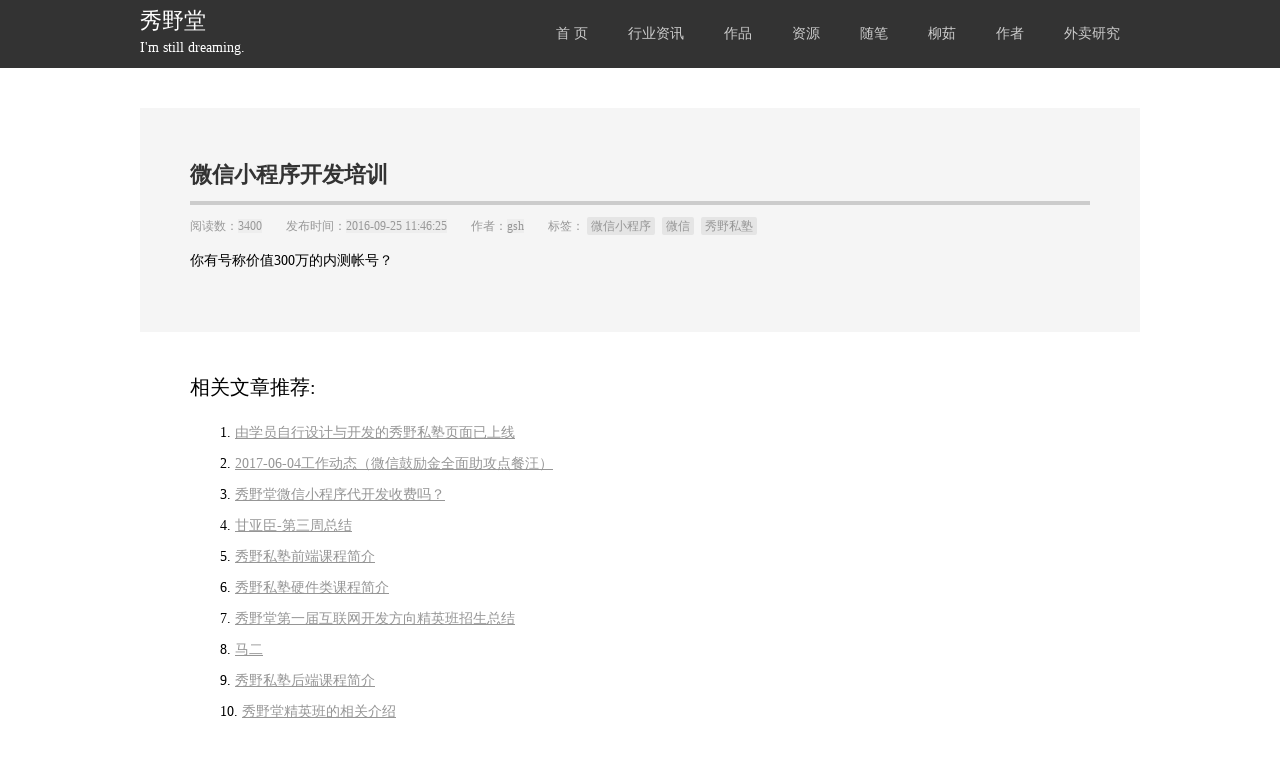

--- FILE ---
content_type: text/html;charset=utf-8
request_url: https://www.xiuyetang.com/view/701.html
body_size: 2285
content:
<!DOCTYPE html>
<html>
<meta http-equiv="Content-Type" content="text/html; charset=utf-8" />
<meta http-equiv="content-language" content="utf-8" />
<meta id="viewport" name="viewport" content="width=device-width,initial-scale=1.0,minimum-scale=1.0,maximum-scale=1.0">
<meta name="baidu-site-verification" content="txki4I36po" />
<meta name="google-site-verification" content="DOA0dudYVFyMfGTn2gB8dV1LGsvw5TMvlfpKVMadn-M" />
<meta name="description" content="秀野堂官网"/>
<link rel="apple-touch-icon" href="https://www.xiuyetang.com/xiuye.ico" />
<script type="text/javascript" src="https://www.xiuyetang.com/js/jquery-1.11.3.js"></script>
<!-- <script type="text/javascript" src="js/index.js"></script> -->
<title>
微信小程序开发培训-秀野堂官方网站</title>
<meta name="keywords" content="微信小程序,微信,秀野私塾"/>
<head>
	<link rel="icon" href="https://www.xiuyetang.com/xiuye.ico" type="image/x-icon">
	<link rel="shortcut icon" href="https://www.xiuyetang.com/xiuye.ico" type="image/x-icon">
	<link rel="stylesheet" type="text/css" href="https://www.xiuyetang.com/css/reset.css">
	<link rel="stylesheet" type="text/css" href="https://www.xiuyetang.com/css/view.css">
</head>
<body>
<script>

(function(){

    var bp = document.createElement('script');

    bp.src = '//push.zhanzhang.baidu.com/push.js';

    var s = document.getElementsByTagName("script")[0];

    s.parentNode.insertBefore(bp, s);

})();

</script> <script>
	(function(){
	   var src = (document.location.protocol == "http:") ? "http://js.passport.qihucdn.com/11.0.1.js?15c13360b2fbef3f021d8b00c4cfe99d":"https://jspassport.ssl.qhimg.com/11.0.1.js?15c13360b2fbef3f021d8b00c4cfe99d";
	   document.write('<script src="' + src + '" id="sozz"><\/script>');
	})();
	</script>
<!-- Global site tag (gtag.js) - Google Analytics -->
<script async src="https://www.googletagmanager.com/gtag/js?id=UA-48809921-1"></script>
<script>
  window.dataLayer = window.dataLayer || [];
  function gtag(){dataLayer.push(arguments);}
  gtag('js', new Date());

  gtag('config', 'UA-48809921-1');
</script>

<div class="outer">

	<div class="mask" id="mask">
    	<div class="fullwidth navArea" id="navigation">
			<header class="nav clearfix">
				<div class="logo">
					<em>秀野堂</em>
					<span>I'm still dreaming.</span>
				</div>
				<ul class="clearfix">
					<li><a href="https://www.xiuyetang.com/">首 页</a></li>
					<!--<li><a href="https://www.xiuyetang.com/login_member.php">注册登陆</a></li>-->
											<li><a href="https://www.xiuyetang.com/web/list.php?fid=107">行业资讯</a></li>
												<li><a href="https://www.xiuyetang.com/web/list.php?fid=109">作品</a></li>
												<li><a href="https://www.xiuyetang.com/web/list.php?fid=143">资源</a></li>
												<li><a href="https://www.xiuyetang.com/web/list.php?fid=154">随笔</a></li>
												<li><a href="https://www.xiuyetang.com/web/list.php?fid=156">柳茹</a></li>
																		<li><a href="https://www.xiuyetang.com/web/list.php?fid=158">作者</a></li>
												<li><a href="https://www.xiuyetang.com/web/list.php?fid=391">外卖研究</a></li>
										</ul>
			</header>
    	</div>
    		</div>
</div>
 <section class="artical">
	<h1>微信小程序开发培训</h1>
	<span class="read">阅读数：<i>3400</i></span>
	<span class="time">发布时间：<i>2016-09-25 11:46:25</i></span>
	<p class="br"></p>
	<span class="author">作者：<i><a href=/student_gsh.html>gsh</a></i></span>
	<span class="tags">标签：
		<i><a href=https://www.xiuyetang.com/search_微信小程序.html>微信小程序</a></i> <i><a href=https://www.xiuyetang.com/search_微信.html>微信</a></i> <i><a href=https://www.xiuyetang.com/search_秀野私塾.html>秀野私塾</a></i> 	</span>
	<section class="con">
		<p>你有号称价值300万的内测帐号？</p>	</section>
</section>
<section class="recommendList">
	<p class="recommendTitle">相关文章推荐:</p>
	<ul>
							<li>
						1.													<a href="https://www.xiuyetang.com/view/154.html">
								由学员自行设计与开发的秀野私塾页面已上线					
							</a>
											</li>
									<li>
						2.													<a href="https://www.xiuyetang.com/view/907.html">
								2017-06-04工作动态（微信鼓励金全面助攻点餐汪）					
							</a>
											</li>
									<li>
						3.													<a href="https://www.xiuyetang.com/view/814.html">
								秀野堂微信小程序代开发收费吗？					
							</a>
											</li>
									<li>
						4.													<a href="https://www.xiuyetang.com/view/698.html">
								甘亚臣-第三周总结					
							</a>
											</li>
									<li>
						5.													<a href="https://www.xiuyetang.com/view/170.html">
								秀野私塾前端课程简介					
							</a>
											</li>
									<li>
						6.													<a href="https://www.xiuyetang.com/view/173.html">
								秀野私塾硬件类课程简介					
							</a>
											</li>
									<li>
						7.													<a href="https://www.xiuyetang.com/view/152.html">
								秀野堂第一届互联网开发方向精英班招生总结					
							</a>
											</li>
									<li>
						8.													<a href="https://www.xiuyetang.com/view/244.html">
								马二					
							</a>
											</li>
									<li>
						9.													<a href="https://www.xiuyetang.com/view/171.html">
								秀野私塾后端课程简介					
							</a>
											</li>
									<li>
						10.													<a href="https://www.xiuyetang.com/view/153.html">
								秀野堂精英班的相关介绍					
							</a>
											</li>
					 </ul>
</section>
<footer>@CHN (c) Copyright 2014 秀野堂主.  All Rights Reserved. 备案号：苏ICP备15010358号，联系地址：江苏省丹阳市延陵镇柳茹村秀野堂，客服电话：400-119-9258
	<span><a href="http://121.40.31.31:8888/" target="_blank">我的代码库</a></span>
	<script type="text/javascript" src="https://js.users.51.la/21325871.js"></script>
</footer>
</body>
</html>


--- FILE ---
content_type: text/css
request_url: https://www.xiuyetang.com/css/reset.css
body_size: 1735
content:
@charset "UTF-8";

/* 禁用iPhone中Safari的字号自动调整 */
html {
    -webkit-text-size-adjust: 100%;
    -ms-text-size-adjust: 100%;
}
/* 去除iPhone中默认的input样式 */
input[type="submit"],

input[type="reset"],

input[type="button"],

input{-webkit-appearance:none; resize: none;}
/* 取消链接高亮  */
body,div,ul,li,ol,h1,h2,h3,h4,h5,h6,input,textarea,select,p,dl,dt,dd,a,img,button,form,table,th,tr,td,tbody,article,
aside, details,figcaption,figure,footer,header,hgroup, menu,nav,section{ -webkit-tap-highlight-color:rgba(0, 0, 0, 0); }
/* 设置HTML5元素为块 */
article, aside, details,figcaption,figure,footer,header,hgroup, menu,nav,section {
    display: block;
}
/* 图片自适应 */
img {
    max-width: 100%;
    height: auto;
    width:auto\9; /* ie8 */
    -ms-interpolation-mode:bicubic;/*为了照顾ie图片缩放失真*/
}
/* 初始化 */
body,div,ul,li,ol,h1,h2,h3,h4,h5,h6,input,textarea,select,p,dl,dt,dd,a,img,button,form,table,th,tr,td,tbody,article,
aside, details,figcaption,figure,footer,header,hgroup, menu,nav,section{margin:0; padding:0; border:none;}
body{font: normal 14px/1.5 Tahoma,"Lucida Grande",Verdana,"Microsoft Yahei",STXihei,hei;}
em,i{font-style:normal;}
strong{font-weight: normal;}
.clearfix:after{content:""; display:block; visibility:hidden; height:0; clear:both;}
.clearfix{zoom:1;}
/*a{text-decoration:none; color:#969696; font-family: '宋体',Microsoft YaHei,Tahoma,Arial,sans-serif;}*/
a{text-decoration:none; color:#969696; font-family: Tahoma,"Lucida Grande",Verdana,"Microsoft Yahei",STXihei,hei;}
a:hover{color:#fff; text-decoration:none;}
ul,ol{list-style:none;}
h1, h2, h3, h4, h5, h6{ font-size:100%; font-family: Microsoft YaHei;}
img{border: none;}

--- FILE ---
content_type: text/css
request_url: https://www.xiuyetang.com/css/view.css
body_size: 5912
content:
@charset "UTF-8";
/**
 *
 * @authors xiuyetang.1.1
 * @date    2016-04-14 13:23:07
 */
 .outer{
	height: 68px;
	width:100%;
}
.mask{
	height:68px;
	width: 100%;
	background:rgba(0,0,0,0.5);
}
/*导航*/
.fullwidth{
	width:100%;
}
.navArea{
	position: fixed;
	top:0;
	background-color:#333;
}
.nav{
	width: 1000px;
	margin:0 auto;
	height:68px;
}
.logo{
	float: left;
	color:#fff;
	padding-top: 4px;
}
.logo em{
	font-size: 22px;
}
.logo span{
	display: block;
}
.nav ul{
	float: right;
}
.nav ul li{
	float: left;
	padding:10px 20px 0px;
	height: 48px;
	cursor: pointer;
	text-align: center;
	line-height: 48px;
	color:#fff;
}
.nav ul li:hover{
	border-bottom: solid 6px #fff;
	padding-bottom: 0px;
}
.nav ul li a
{
    color: #ccc;
    display: block;
    height: 100%;
}
.nav ul li a:hover
{
    color: #fff
}
.backToTop{
	position: fixed;
	right: 20px;
	bottom: 100px;
	width:52px;
	height:48px;
	text-align: center;
	font-size: 14px;
	padding-top: 6px;
	color: #666;
	background-color:#ccc;
	display: none;
}
.backToTop:hover{
	color: #666;
}
/*article*/
.artical{
	width:900px;
	margin:40px auto 0;
	padding:50px;
	background-color:#f5f5f5;
}
.con a{color: red;}
.con a:hover{
    text-decoration: underline;
}
.artical a:hover{
	color: #000;
	text-decoration: underline;
}
.artical i {
	background-color: #eee;
}
.artical h1{
	font-size: 22px;
	color: #333;
	padding-bottom: 10px;
	margin-bottom: 10px;
	border-bottom: solid 4px #ccc;
}
/*recommendList*/
.recommendList{
	width:900px;
	margin:10px auto 0;
	padding:10px 20px;
	/*background-color:#f5f5f5;*/
}
.recommendList ul{
	padding-left: 20px;	
}
.recommendList li{
	margin: 10px;	
}
.recommendList a{
	color: #969696;
	text-decoration: underline;
}
.recommendList a:hover{
	color: #000;
	text-decoration: underline;
}
.recommendTitle {
	font-size: 20px;
	margin: 20px 0;
}
.read,.time,.author,.tags{
	font-size: 12px;
	color: #999;
}
.read,.time,.author{
	padding-right: 20px;
}
.tags i{
	padding: 2px 4px;
	margin-right: 4px;
	background-color: #e5e5e5;
	border-radius: 2px;
	text-align: center;
}
.br{display: none;}
.artical .con{
	width:100%;
	line-height: 30px;
	/*margin:0 auto;*/
	padding-top: 10px;
}
.artical .con article{
	margin-bottom: 6px;
	width:94%;
	white-space: pre-wrap;
}
.artical .con h1,h2,h3,h4,h5,h6{
	/*background-color: #cdd;*/
	background-clip:content-box;
	padding:0px;
	/*padding-left: 30px; */
	margin:0px;
	border-bottom:0px;
}
.artical .con h6{
	font-size: 12px;
    padding: 10px 0px;
}
.artical .con h5{
	font-size: 12px;
    padding: 10px 0px;
}
.artical .con h4{
	font-size: 12px;
    padding: 10px 0px;
}
.artical .con h3{
	font-size: 16px;
    padding: 10px 0px;
}
.artical .con h2{
	font-size: 20px;
    padding: 14px 0px;
}
.artical .con h1{
	font-size: 24px;
    padding: 16px 0px;
}
.artical .con pre {
	line-height: 20px;
	background: #ddd;
	padding: 10px 20px;
}

.artical .con strong {
	font-size: 14px;
	/*border-bottom: 1px #000 solid;*/
	/*padding: 0 10px;*/
}

.artical .con pre code{
	margin-bottom: 6px;
	line-height: 20px;
	width:94%;
	white-space: pre-wrap;
}
.artical .con blockquote{
	padding: 0 10px;
	color: #666;
	border-left: 4px solid #ddd;
	margin:1.2em .8em;
}
.artical .con blockquote p,br{
	padding: 0 3px;
	color: #666;
	margin:1.2em .8em;
}

.artical .con code{
	line-height: 20px;
	width:100%;
	white-space: pre-wrap;
    word-wrap: break-word;
    background-color: #ddd;
}

.artical .con ol,ul {
	padding-left: 46px;
}
.artical .con ol li{
	list-style-type: decimal;
	padding-left: 8px;
}
.artical .con ul li{
	list-style-type: square;
	padding-left: 8px;
}

.artical .con table{
	width:100%;
	white-space: pre-wrap;
    word-wrap: break-word;
    margin: 1px;
    padding: 0px;
    border: 0px;
    background-color: #333;
}
.artical .con table tr{
    background-color: #fff;
}
.artical .con table th{
    background-color: #ddd;
}
.artical .con table td{
	text-align: center;
}


.artical .con p{
	padding-bottom: 6px;
}
.artical .con strong{
	font-weight: bold;
}
.artical .con em{
	font-style: italic;
}
.artical .con div{
	margin-bottom: 32px;
}
/*footer*/
footer {
	margin-top: 80px;
	background-color: #333;
	color: #fff;
	font-size: 12px;
	line-height: 48px;
}
footer span{
	float: right;
	margin-right: 20px;
}

footer span a{
	font-size: 12px;
	color: #fff;
}
footer span a:hover{
	font-size: 12px;
	color: #fff;
	text-decoration: underline;
}
@media screen and (orientation : portrait){
	header.nav ul
    {
        float: left;
        margin-left: .6em;
    }
    .br{display: block;}
	.outer,.mask,.nav{
		height:auto;
	}
	.navArea{
		position: static;
	}
	.nav{
		width:100%;
	}
	.nav ul li
    {
    	height:36px;
    	line-height: 36px;
        padding: 10px 6px 6px;
    }
	.logo{
		margin-left: 1em;
	}
	body{
		background-color: #f5f5f5;
	}
	.artical{
		margin:0px;
		padding:4% 3% 0;
		width:94%;
	}
	.artical .con{
		width:100%;
		margin:0;
	}

	.artical .con p,br{
		padding-bottom: 2px;
	}

	.artical .con div,.artical .con article{
		width:100%;
		white-space: pre-wrap;
        word-wrap: break-word;
	}
	.artical .con div,.artical .con pre code{
		width:100%;
		white-space: pre-wrap;
        word-wrap: break-word;
	}
	.artical .con div,.artical .con code{
		width:100%;
        background-color: #ddd;
		white-space: pre-wrap;
        word-wrap: break-word;
	}
	.artical .con div,.artical .con table{
		width:100%;
		white-space: pre-wrap;
        word-wrap: break-word;
        margin: 1px;
        padding: 0px;
        border:0px;
        background-color: #333;
	}

	.artical .con div,.artical .con article tr{
        background-color: #fff;
	}

	.artical .con div,.artical .con article th{
        background-color: #ddd;
	}

	.artical .con div,.artical .con article td{
		text-align: center;
	}
	.recommendList{
		width:90%;
		/*margin:20px auto 0;*/
		padding:20px;
		background-color:#fff;
	}
	.recommendList a{
		word-break: break-all;
	}

}
